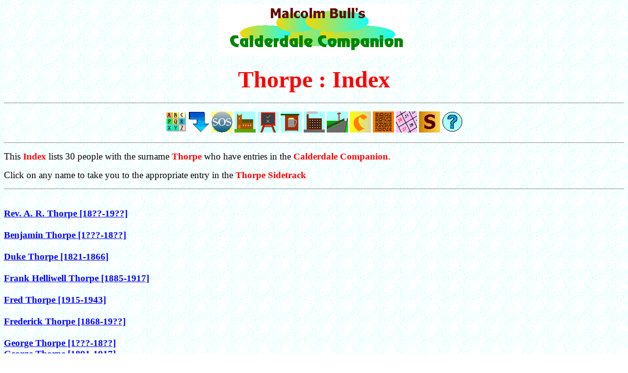

--- FILE ---
content_type: text/html
request_url: http://calderdalecompanion.co.uk/ix.355.html
body_size: 5964
content:
<HTML>
<HEAD>
<TITLE>
Malcolm Bull's Calderdale Companion : Index for Thorpe
</TITLE>
</HEAD>
<BODY LINK=BLUE ALINK=BLUE VLINK=BLUE BACKGROUND=bg.gif>
<FONT FACE="VERDANA">
<A NAME=top></A>
<P ALIGN=CENTER><IMG TITLE="Calderdale Companion" SRC=logo.jpg></P>
<H2 ALIGN=CENTER><FONT SIZE=+5 COLOR=RED>Thorpe : Index</FONT></H2>
<P><HR><P>
<CENTER>
<A HREF=index.html><IMG TITLE="Front Page Index" BORDER=0 SRC=ixbox.gif></A>
<A HREF=#bot><IMG TITLE="Bottom of Page" BORDER=0 SRC=gobot.gif></A>
<A HREF=mmc440.html><IMG TITLE="Can you help?" BORDER=0 SRC=sos.gif></A>

<A HREF=mmc109.html><IMG TITLE="Go to the SideTrack on Churches & Chapels" BORDER=0 SRC=church.gif></A>
<A HREF=mms70.html><IMG TITLE="Go to the SideTrack on Schools & Sunday Schools" BORDER=0 SRC=school.gif></A>
<A HREF=mmp200.html><IMG TITLE="Go to the SideTrack on Pubs & Inns" BORDER=0 SRC=pub.gif></A>
<A HREF=mmm408.html><IMG TITLE="Go to the SideTrack on Mills & Factories" BORDER=0 SRC=mill.gif></A>
<A HREF=mms240.html><IMG TITLE="Go to the SideTrack on Streets & Roads" BORDER=0 SRC=street.gif></A>
<A HREF=mmc434.html><IMG TITLE="Go to the List of Contributors" BORDER=0 SRC=thank.gif></A>
<A HREF=mmb113.html><IMG TITLE="Go to the SideTrack on Background Information" BORDER=0 SRC=back.gif></A>
<A HREF=mmc813.html><IMG TITLE="Go to the Calendar of Local Events" BORDER=0 SRC=cald.gif></A>

<A HREF=subtrail.html><IMG TITLE="Go to the SideTracks" BORDER=0 SRC=subtrail.gif></A>

<A HREF=explain.html><IMG TITLE=Icons BORDER=0 SRC=info.gif></A>
<BR><B><FONT SIZE=1>
</FONT></B>
</CENTER>
<P><HR><P>
<BIG>
This <FONT COLOR=RED><B>Index</B></FONT> lists
30
people with the
surname <FONT COLOR=RED><B>Thorpe</B></FONT> who have entries in the <FONT COLOR=RED><B>Calderdale
Companion</B></FONT>.
<P>
Click on any name to take you to the appropriate entry in
the <FONT COLOR=RED><B>Thorpe Sidetrack</B></FONT>
</BIG>
<P><HR><P>
<PRE><BIG><FONT FACE="VERDANA">
<A HREF=mmt431.html#580><B>Rev. A. R. Thorpe [18??-19??]</B></A>
&nbsp;
<A HREF=mmt431.html#t1210><B>Benjamin Thorpe [1???-18??]</B></A>
&nbsp;
<A HREF=mmt431.html#2><B>Duke Thorpe [1821-1866]</B></A>
&nbsp;
<A HREF=mmt431.html#483><B>Frank Helliwell Thorpe [1885-1917]</B></A>
&nbsp;
<A HREF=mmt431.html#t658><B>Fred Thorpe [1915-1943]</B></A>
&nbsp;
<A HREF=mmt431.html#525><B>Frederick Thorpe [1868-19??]</B></A>
&nbsp;
<A HREF=mmt431.html#7820><B>George Thorpe [1???-18??]</B></A>
<A HREF=mmt431.html#599><B>George Thorpe [1891-1917]</B></A>
&nbsp;
<A HREF=mmt431.html#209><B>James Thorpe [1???-15??]</B></A>
<A HREF=mmt431.html#634><B>James Thorpe [1793-18??]</B></A>
<A HREF=mmt431.html#4><B>James Thorpe [1811-1851]</B></A>
<A HREF=mmt431.html#433><B>Rev James Furniss Thorpe [1847-1920]</B></A>
&nbsp;
<A HREF=mmt431.html#210><B>Jeremy Thorpe [1???-16??]</B></A>
&nbsp;
<A HREF=mmt431.html#208><B>John Thorpe [1???-15??]</B></A>
<A HREF=mmt431.html#t616><B>John Clay Thorpe [1877-1946]</B></A>
<A HREF=mmt431.html#610><B>John Lewis Thorpe [1896-1917]</B></A>
<A HREF=mmt431.html#264><B>John William Thorpe [1881-1918]</B></A>
&nbsp;
<A HREF=mmt431.html#5><B>Joseph Thorpe [1786-1838]</B></A>
<A HREF=mmt431.html#3><B>Joseph Thorpe [1786-1859]</B></A>
<A HREF=mmt431.html#1266><B>Joseph Thorpe [1822-1894]</B></A>
&nbsp;
<A HREF=mmt431.html#526><B>Nathan William Thorpe [1895-1916]</B></A>
&nbsp;
<A HREF=mmt431.html#1207><B>Robert Thorpe [1???-14??]</B></A>
&nbsp;
<A HREF=mmt431.html#488><B>Thomas Thorpe [1853-1920]</B></A>
&nbsp;
<A HREF=mmt431.html#432><B>William Thorpe [1???-1640]</B></A>
<A HREF=mmt431.html#476><B>William Thorpe [14??-15??]</B></A>
<A HREF=mmt431.html#356><B>William Thorpe [15??-15??]</B></A>
<A HREF=mmt431.html#267><B>William Thorpe [17??-18??]</B></A>
<A HREF=mmt431.html#1407><B>William Thorpe [1790-1813]</B></A>
<A HREF=mmt431.html#581><B>William Henry Thorpe [1845-1914]</B></A>
&nbsp;
<A HREF=mmt431.html#343><B>Willie Thorpe [1882-1916]</B></A>
</PRE>
</CENTER>
<CENTER>
<P><HR><P>
<A HREF=#top><IMG TITLE="Back to Top of Page" BORDER=0 SRC=gbtop.gif></A>
<P><HR><P>
</CENTER>
<FONT COLOR=BLUE><B>&#169;
<FONT SIZE=1>Malcolm Bull
2025
<BR>Revised 17:57 / 2nd May 2025 / 3927
</FONT></B></FONT>
<P><B>Page Ref: IX.355</B><P>
<!-- start of freefind search box html -->
<TABLE cellpadding=0 cellspacing=0 border=0 >
<TR>
<td style="font-family: Arial, Helvetica, sans-serif; font-size: 7.5pt;">
<CENTER><TABLE WIDTH="90%" cellpadding=0 cellspacing=0 border=0 style="font-family: Arial, Helvetica, sans-serif; font-size: 7.5pt;" >
<TR>
<td style="font-family: Arial, Helvetica, sans-serif; font-size: 7.5pt;" align=center > <A HREF="https://www.freefind.com/searchtipspop.html" target=searchtips onclick="somewin=window.open('https://www.freefind.com/searchtipspop.html', 'searchtips','resizable=yes,scrollbars=yes,width=508,height=508')">search&nbsp;tips</A></TD>
<td style="font-family: Arial, Helvetica, sans-serif; font-size: 7.5pt;" align=right><A HREF="https://search.freefind.com/find.html?si=90094887&amp;pid=a">advanced&nbsp;search</A></TD>
</TR>
</TABLE></CENTER>
<form style="margin:0px; margin-top:4px;" action="https://search.freefind.com/find.html" method="get" accept-charset="utf-8" target="_self">
<input type="hidden" name="si" value="90094887">
<input type="hidden" name="pid" value="r">
<input type="hidden" name="n" value="0">
<input type="hidden" name="_charset_" value="">
<input type="hidden" name="bcd" value="&#247;">
<input type="text" name="query" size="100">
<!-- input type="text" name="query" size="15" -->
<input type="submit" value="search">
</form>
</TD>
</TR>
<TR>
<td style="text-align:center; font-family: Arial, Helvetica, sans-serif; font-size: 7.5pt; padding-top:4px;">
<a style="text-decoration:none; color:gray;" href="https://www.freefind.com" >site search</A><a style="text-decoration:none; color:gray;" href="https://www.freefind.com" > by
<span style="color: #606060;">freefind</span></A>
</TD>
</TR>
</TABLE>
<P>
<A NAME=bot></A>
</BODY>
</HTML>